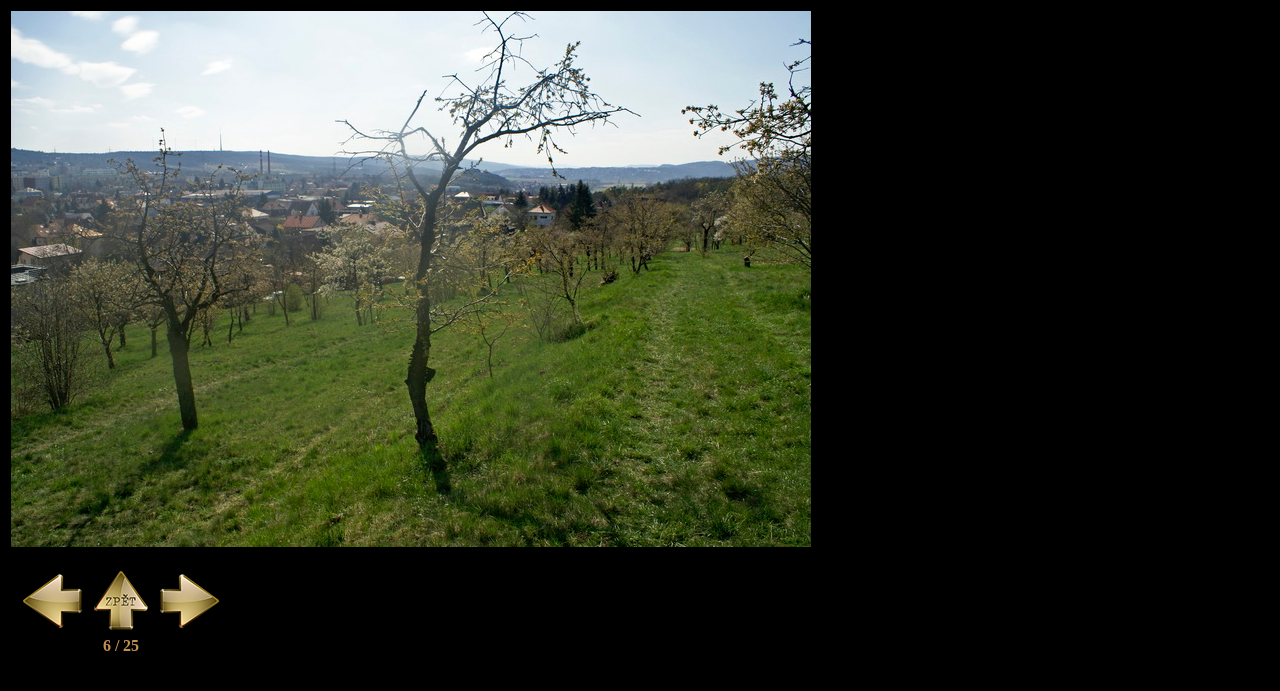

--- FILE ---
content_type: text/html; charset=UTF-8
request_url: https://www.stredovek.com/photo_detail.php?url=./photos/hradiste/Zbraslav%20-%20Havlin/Big/Zbraslav%20-%20Havlin%2006.jpg
body_size: 409
content:
<!DOCTYPE html PUBLIC "-//W3C//DTD XHTML 1.0 Transitional//EN" "http://www.w3.org/TR/xhtml1/DTD/xhtml1-transitional.dtd"> 
<html xmlns="http://www.w3.org/1999/xhtml"> 
<head> 
<meta http-equiv="Content-Type" content="text/html; charset=utf-8" /> 
<!--<title>Untitled Document</title>--> 
</head> 
 
<body bgcolor="#00000"> 


<!--txt_file: ./photos/hradiste/Zbraslav - Havlin/Big/Zbraslav - Havlin 06.txt-->
<table><tr><td colspan=2>
<img src='./photos/hradiste/Zbraslav - Havlin/Big/Zbraslav - Havlin 06.jpg' style='width: 800 px; height: 536 px'></td></tr><tr><td align=center width=220px>
<br><a href='photo_detail.php?url=./photos/hradiste/Zbraslav - Havlin/Big/Zbraslav - Havlin 05.jpg'><img src='graphics\previous.png'></a>
<a href='list_photo.php?category=hradiste&object=Zbraslav - Havlin'><img src='graphics\back.png'></a>
<a href='photo_detail.php?url=./photos/hradiste/Zbraslav - Havlin/Big/Zbraslav - Havlin 07.jpg'><img src='graphics\next.png'></a><BR><font color='#c18f50'><B>6 / 25<B></font></td><td></td></tr></table>
 
</table>  

 
</body> 
</html>
